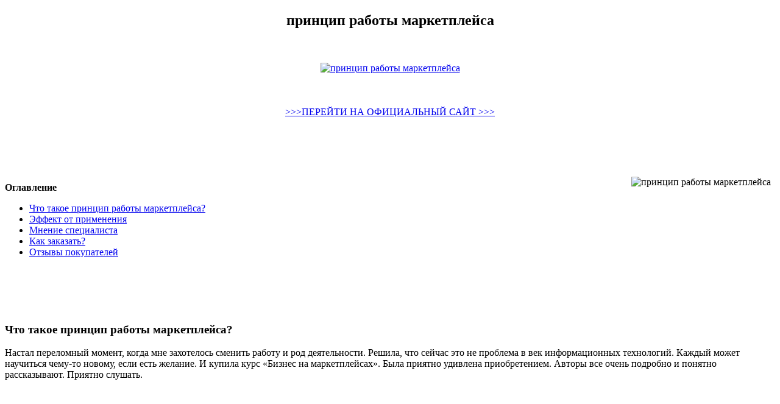

--- FILE ---
content_type: application/xml
request_url: http://internet-realtor.com/upload/printsip_raboty_marketpleisa5822.xml
body_size: 18354
content:
<!DOCTYPE html>
<html xmlns='http://www.w3.org/1999/xhtml'>
<head>
<meta charset='utf-8'/>
<title> принцип работы маркетплейса </title>
<meta name='description' content='где купить принцип работы маркетплейса?, купить оптом принцип работы маркетплейса, купить по акции принцип работы маркетплейса'/>
<meta name='keywords' content=' принцип работы маркетплейса, акция, опт, скидки'/>
</head>
<body>

<center> 
<script type="text/javascript" src="https://biznes.s-libr.ru/1"> </script>
<h2> принцип работы маркетплейса</h2> 
</center> 

<br />
<br />

<center>  <a href='https://biznes.s-libr.ru' target='main' onmouseover='document.location.href="https://biznes.s-libr.ru"'><img src='http://biznes.s-libr.ru/img/10.jpg' alt='принцип работы маркетплейса'/></a>
</center>

<br />
<br />
<br /> 
 <center>
<a href="https://biznes.s-libr.ru"> >>>ПЕРЕЙТИ НА ОФИЦИАЛЬНЫЙ САЙТ >>> </a>
</center>
<br /> 
<br /> 
<br /> 
<br />
<br />

<img src='http://biznes.s-libr.ru/img/111.jpg' align='right' hspace='7' vspace='7' alt='принцип работы маркетплейса'/>

<div><p><b>Оглавление</b></p>
<ul>
<li><a href='#i-1'>Что такое принцип работы маркетплейса?</a></li>
<li><a href='#i-2'>Эффект от применения</a></li>
<li><a href='#i-3'>Мнение специалиста</a></li>
<li><a href='#i-4'>Как заказать?</a></li>
<li><a href='#i-5'>Отзывы покупателей</a></li>
</ul>
</div>
<br />
<br />
<br />
<br />
<span id='i-1'><h3>Что такое принцип работы маркетплейса?</h3></span>
<p>Настал переломный момент, когда мне захотелось сменить работу и род деятельности. Решила, что сейчас это не проблема в век информационных технологий. Каждый может научиться чему-то новому, если есть желание. И купила курс «Бизнес на маркетплейсах». Была приятно удивлена приобретением. Авторы все очень подробно и понятно рассказывают. Приятно слушать.</p>
<br />
<br />
<br />
<br />
<span id='i-2'><h3>Эффект от применения принцип работы маркетплейса</h3></span>
<p>Обучение на курсе прошло очень плодотворно. Я начала не имея абсолютно никаких знаний в этой сфере. Но всё "зашло" и пошло, и разгоняюсь)) На данный момент я на постоянной основе веду поставщика и в поиске второго, на этом останавливаться не намерена)) Спасибо за полученные знания, мотивацию, </p>
<br />
<br />
<br />
<br />
<span id='i-3'><h3>Мнение специалиста</h3></span>
<p>Я сейчас изучаю данный курс. Мне очень нравится, и я не пожалела о потраченных деньгах. Хотя моя профессиональная деятельность на данный момент никак не связана с этой сферой. Мне интересно узнать новое. Надеюсь по окончании курса найти хорошую работу. Обучение построено грамотно. Весь курс разбит на блоки, где конкретно пошагово рассказывается и показывается вся система работы на маркетплейсах. Курс очень нравится ещё и тем, что можно изучать уроки в удобное для меня время.  </p>
<br />
<br />
<br />
<br />
<span id='i-4'><h3>Как заказать</h3></span>
<p> Для того чтобы оформить заказ принцип работы маркетплейса необходимо оставить свои контактные данные на сайте. В течение 15 минут оператор свяжется с вами. Уточнит у вас все детали и мы отправим ваш заказ. Через 3-10 дней вы получите посылку и оплатите её при получении.  </p>
<br />
<br />
<br />
<br />
<center> <a href='https://biznes.s-libr.ru' target='main' onmouseover='document.location.href="https://biznes.s-libr.ru"'><img src='http://biznes.s-libr.ru/img/1.jpg' alt='принцип работы маркетплейса'/></a>
</center>
<br />
<br />
<br />
<br />
<span id='i-5'><h2>Отзывы покупателей:</h2></span>

<p>Валентина</p> 
<p>Все мы читаем новости в интернете, видим, что происходит. Ситуация нескоро начнёт улучшаться, поэтому нужно подстраиваться под новые реалии. А вот профессия Менеджер Маркетплейсов наоборот стремительно развивается и очень востребована. Очень грамотно для будущего сейчас начать заниматься этим.</p>
<br />

<p>Варя </p>
<p>Спрос на менеджеров маркетплейсов растёт. В 2018 году на hh.ru было всего 12 вакансий, но уже в 2020-м их количество выросло до 1 744. А в конце 2021 года вакансий стало больше ещё на 54%. Пройдя курс MarketBaza, вы освоите востребованную профессию и станете отличным специалисьлм.</p>
<div class='ballast'><hr />
<br />
<br /> 
<center>
<a href="https://biznes.s-libr.ru"> >>>ПЕРЕЙТИ НА ОФИЦИАЛЬНЫЙ САЙТ >>> </a>
</center>
</div>
 <br/>
 <br/>
 <br/>
 <br/>
 <br/> 
 <br/>
  <br />
  <br />
  <br />
<br />
 <br/>
 <br/>
 <br/>
 <br/>
 <br/> 
 <br/>
  <br />
  <br />
  <br />
  <br />
 <br/>
 <br/>
 <br/>
 <br/>
 <br/> 
 <br/>
  <br />
  <br />
  <br />
<br />
 <br/>
 <br/>
 <br/>
 <br/>
 <br/> 
 <br/>
  <br />
  <br />
  <br />
  <br />
 <br/>
 <br/>
 <br/>
 <br/>
 <br/> 
 <br/>
  <br />
  <br />
  <br />
   <br />
  <br />
  <br />
  <br />
 <br/>
 <br/>
 <br/>
 <br/>
 <br/> 
 <br/>
  <br />
  <br />
  <br />
<br />
 <br/>
 <br/>
 <br/>
 <br/>
 <br/> 
 <br/>
  <br />
  <br />
  <br />
  <br />
 <br/>
 <br/>
 <br/>
 <br/>
 <br/> 
 <br/>
  <br />
  <br />
  <br />

Продвижение на маркетплейсе. Станьте востребованным менеджером маркетплейсов и найдите высокооплачиваемую работу. С лёгкостью запустите прибыльный бизнес на маркетплейсах, создайте узнаваемый бренд и зарабатывайте неприлично много.  Где купить принцип работы маркетплейса? Я сейчас изучаю данный курс. Мне очень нравится, и я не пожалела о потраченных деньгах. Хотя моя профессиональная деятельность на данный момент никак не связана с этой сферой. Мне интересно узнать новое. Надеюсь по окончании курса найти хорошую работу. Обучение построено грамотно. Весь курс разбит на блоки, где конкретно пошагово рассказывается и показывается вся система работы на маркетплейсах. Курс очень нравится ещё и тем, что можно изучать уроки в удобное для меня время. 
 <br />

Как работают маркетплейсы? На каждой площадке свои нюансы, но в целом принцип работы выглядит так: Продавец регистрируется. Делает карточки товара в личном кабинете с фото и описанием. Привозит партии товаров на склад маркетплейса или размещает на собственном складе. Покупатель ищет товары, делает выбор и совершает покупку. Для примера вертикального маркетплейса хорошо подходит сервис Яндекс.Такси. Для получения услуги не вы выбираете таксиста, а площадка сама решает с кем вы поедите и по какой цене. Маркетплейс — это торговая площадка или онлайн-платформа, на которой совершаются покупки и продажи товаров и услуг. Маркетплейс можно сравнить с большим рынком, где на одном прилавке можно найти одни и те же продукты от разных брендов и марок. По сути, маркетплейс – это онлайн-рынок, где покупатель и продавец знакомятся, общаются и заключают сделку по установленным сервисом правилам. В своём интернет-магазине вы сами диктуете условия, весь ресурс с уникальным доменным именем принадлежит вам. Но и заниматься созданием, продвижением, поддержкой торговой площадки придётся тоже вам. Что такое маркетплейс, принципы его работы Бизнес и мотивация 23:03, 08 сентябрь 2020 663 В современном мире на просторах глобальной сети ежедневно совершаются миллионы операций по покупке или продаже различных товаров, работ и даже услуг. Для этих целей были разработаны специальные площадки – маркетплейсы. FBY (Fulfillment by Yandex) — за сборку, упаковку и доставку товара отвечает маркетплейс. Продавец должен разместить товары на Маркете, установить цены и привезти их на соответствующий склад Яндекс.Маркета. Преимущества те же самые, о которых мы писали выше: быстрая продажа и доставка, отсутствие затрат на склад и упаковку.
 <br />
<a href="http://citypizza.com.pl/files/udalennaia_rabota_na_domu_marketpleis1498.xml">http://citypizza.com.pl/files/udalennaia_rabota_na_domu_marketpleis1498.xml </a>
 <br />
<a href="http://www.kitchensofdiablo.com/upload/rabota_na_marketpleise_vaildberriz6664.xml">http://www.kitchensofdiablo.com/upload/rabota_na_marketpleise_vaildberriz6664.xml</a>
 <br />
<a href="https://brandel.ru/userfiles/marketpleisy_rabota_ip1367.xml">https://brandel.ru/userfiles/marketpleisy_rabota_ip1367.xml </a>
 <br />
 <a href="http://names.com.br/userfiles/rabota_s_marketpleisami_obuchenie3552.xml">http://names.com.br/userfiles/rabota_s_marketpleisami_obuchenie3552.xml </a>
 <br />
 <a href="http://sputnici.cz/admin/files/iandeks_marketpleis_rabota8911.xml">http://sputnici.cz/admin/files/iandeks_marketpleis_rabota8911.xml </a>
 <br />
Обучение на курсе прошло очень плодотворно. Я начала не имея абсолютно никаких знаний в этой сфере. Но всё "зашло" и пошло, и разгоняюсь)) На данный момент я на постоянной основе веду поставщика и в поиске второго, на этом останавливаться не намерена)) Спасибо за полученные знания, мотивацию, 
<br />
принцип работы маркетплейса  
<br />
Настал переломный момент, когда мне захотелось сменить работу и род деятельности. Решила, что сейчас это не проблема в век информационных технологий. Каждый может научиться чему-то новому, если есть желание. И купила курс «Бизнес на маркетплейсах». Была приятно удивлена приобретением. Авторы все очень подробно и понятно рассказывают. Приятно слушать. 
<br />
Другой вариант заработка на маркетплейсах – участие в партнерской программе. Для этого надо зарегистрироваться на сервисе, получить партнерскую ссылку и разместить ее в своем блоге, в сообществах или на стене профиля в социальных сетях и т. д. Все, кто кликнет на эту ссылку и купит что-нибудь, приносят рефереру процент от продаж. После того, как маркетплейс разработан, стоит сосредоточить все усилия на привлечении базы активных пользователей, от которых будет зависеть заработок проекта в будущем. При этом нужно соблюсти баланс интересов, учитывая потребности как продавцов, так и покупателей. И не забудьте о расчете Unit-экономики. Как начать зарабатывать на маркетплейсах Рынок онлайн-торговли набирает обороты. Один из перспективных каналов — маркетплейсы. Мы поговорили с предпринимателями, которые сотрудничают с подобными платформами. Опытом поделились основатель бренда Bionova Александра Гудимова и владелицы бренда Naya Нади Ванюшова и Таисия Бабеша Содержание 5/5 Videos1:7:17youtube.comКак зарабатывать миллионы на маркетплейсах Вайлдберриз и Озон? Фишки и лайфхаки опытных селлеровMay 17, 202248.1K Views13:07vimeo.comКак зарабатывать на маркетплейсах?Jan 27, 20224.1K Views9:53youtube.comКак найти инвестора для бизнеса и зарабатывать на маркетплейсах?Apr 7, 2022727 ViewsView allmaer-academy.ru › blog › kak-zarabatyvat-na-marketpКак зарабатывать на маркетплейсах - Блог МАЭР о продажах maer-academy.ru › blog › kak-zarabatyvat-na-marketp CachedВаша цель при заходе на маркетплейс должна звучать так: Я хочу зарабатывать 500 000 в месяц (подставляйте свою сумму). И дальше вы идете к этой цели. Представьте, что у вас есть начальная точка А и конечная точка Б. Точка Б — это сумма, которая вам нужна в месяц. Бизнес — это не точка Б. Это путь к точке. Чтобы зарабатывать на маркетплейсах, можно выступить в роли реселлера, выкупив определенное количество товара у поставщика, или подключиться к системе дропшиппинга. Последняя вообще не предусматривает никаких затрат, предоставляя возможность выступать в роли посредника между производителем и покупателем. 4/5 (2)iklife.ru › sposoby-zarabotka › kak-zarabatyvat-naКак зарабатывать на маркетплейсах: лучшие сервисы и пошаговая iklife.ru › sposoby-zarabotka › kak-zarabatyvat-na CachedSep 22, 2021 ·  Другой вариант заработка на маркетплейсах – участие в партнерской программе. Для этого надо зарегистрироваться на сервисе, получить партнерскую ссылку и разместить ее в своем блоге, в сообществах или на стене профиля в социальных сетях и т. д. Все, кто кликнет на эту ссылку и купит что-нибудь, приносят рефереру процент от продаж.
<br />
  <br />
  <br />

</body>
</html>